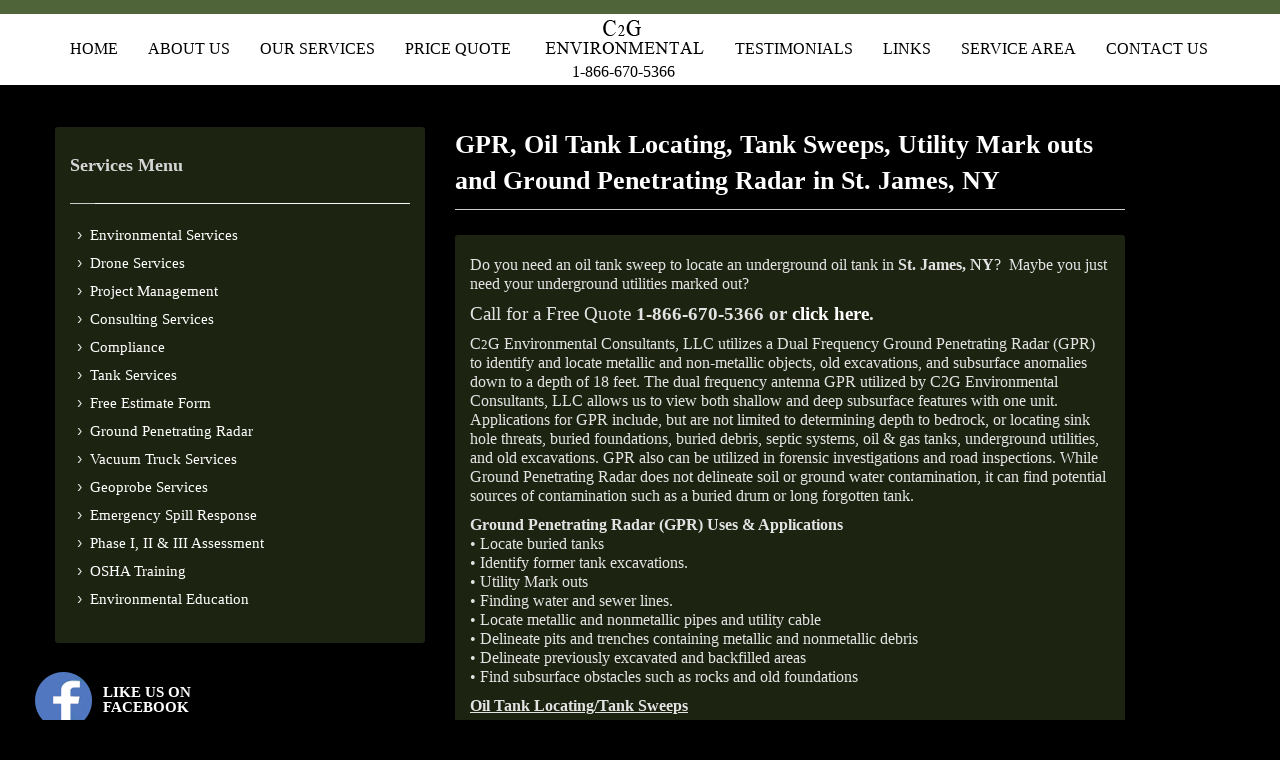

--- FILE ---
content_type: text/css
request_url: https://c2g.us/css/custom.css
body_size: 614
content:
/*
Title:   Custom Css File
Author:  http://themeforest.net/user/hogash // Marius Hogas
PLACE HERE YOUR OWN CSS CODES AND IF NEEDED, OVERRIDE THE STYLES FROM THE OTHER STYLESHEETS.
I WILL RELEASE FUTURE UPDATES SO IN ORDER TO NOT OVERWRITE YOUR STYLES IT'S BETTER LIKE THIS.  */

.query_rule {color:#000;}
.homepage-symbiant {color:#69bcf8;padding-top:24px;font-size:1.1em;margin-left:10px !important;}
.sidebar-left.portfolio-page {margin-top:30px;}
.portfolio-background {background:#202020 !important;}
.portfolio-wrapper #header {border-bottom:0px !important;}
.fotorama__nav-wrap {position:relative;top:-50px;}
.fotorama__thumb-border {border-color:#fff !important;}

.page-title-with-icon {padding-bottom: 10px;}
.page-title-icon {margin-right: 10px;}

--- FILE ---
content_type: text/css
request_url: https://c2g.us/css/css3menu.css
body_size: 10881
content:
.margin{
    margin: 0px;
}
.menu_container {
    background: #FFF;
    margin-bottom: 11px;
    height: auto;
    line-height: normal;
    float: left;
	position:absolute;
}
.menu_container:hover {
    z-index: 100;
}

.menu-ul {
    list-style: none;
    margin: 0;
    padding: 0;
    font-size: 0;
}

.menu-ul,
.menu-ul > li,
.menu-ul li > a,
.menu-ul > li.active  a,
.menu-ul > li:hover a {
    background: none;
}

.menu-ul > li.active  a,
.menu-ul > li:hover a {
   color:#FFF !important;
}

.menu-ul > li {
    font-family: 'Times New Roman', sans-serif !important;
    font-size: 16px;
    display: block;
    float: left;
    padding: 0;
    margin: 0;
    position: relative;
    top: 0;
    -webkit-transition: all 150ms linear ;
       -moz-transition: all 150ms linear ;
        -ms-transition: all 150ms linear ;
         -o-transition: all 150ms linear ;
            transition: all 150ms linear ;
    /*box-shadow: inset 0 -4px 0 #ff4141;*/
}
.menu-ul > li:hover,
.menu-ul > li.active {
    background: #4f6439;
    /*top: 2px;*/
}
.logoover{
   background: #000  url("/images/C2G_environmental_black_logo-2.png") left no-repeat !important; 
	height: 48px;
	color: #000 !important;
	text-align: center;
    /*background: url(/images/C2G_environmental_black_logo-2.png) center no-repeat !important;
	top: -10px; */
}
.logoover-text {
 	color: #000 !important;
	text-align: center !important;
 }
 .logo-small-style{
    font-size: 10px;
    margin:0px;
 }
 .menu-ul > li.active a.logoover-text, .menu-ul > li:hover a.logoover-text {
 	color: #000 !important;
	text-align: center  !important;
 }
  
a.rollover-logo {
	display: block;
	width: 174px;
	height: 48px;
	text-decoration: none;
	color: #000;
	background: url("/images/C2G_environmental_logo-2.png") left;
	z-index:99999999;
	}

a.rollover-logo:hover {
	background-position: -174px 0px;
	height: 48px;
	}
a.rollover-logo-sm {
	display: block;
	width: 174px;
	height: 48px;
	text-decoration: none;
	background: url("/images/C2G_environmental_black_logo-2.png") left no-repeat;
	z-index:99999999;
	}

a.rollover-logo:hover-sm {
	}
.menu-ul > li > a {
    display: block;
    color: #000;
    font-size: 16px;
    line-height: 20px;
    height: 20px;
    padding: 25px 15px 26px;
    text-align: left;
    text-decoration: none;
    position: relative;
	text-transform:uppercase;
}
.nopadding{
	padding:0 10px !important;
    margin: auto;
}
.menu-ul  li.has-dropdown > a:after {
    content: "\203A";
    position: absolute;
    font-family: Arial, sans-serif;
    top: 50%;
    right: 10px;
    font-size: 15px;
    line-height: 16px;
    margin-top: -9px;
    font-weight: bold;
}
.menu-ul > li.has-dropdown > a:after {
    display: none;
}

.menu-ul > li > a > i {
    width: 19px;
    font-size: 14px;
}

.menu-ul > li.static > .menu-dropdown {
    margin-top: 0;
}

/* Full-width dropdown */
.menu-ul > li.has-dropdown.full-width {
    position: static;
}
.menu-ul > li.has-dropdown.full-width .menu-dropdown {
    width: 100%;
    left: 0;
    margin-top: 0;
}

.menu_container.vertical .menu-ul > li.has-dropdown.full-width {
    position: relative;
}

.menu_container.vertical .menu-ul > li.has-dropdown.full-width .menu-dropdown {
    width: 750px;
}
.menu-title{
	font-weight:700;
	font-size:30px;
	line-height:40px;
	color:#4f6439;
	padding:20px 0 15px;
}
.menu-text{
	font-size:13px;
}
.menu_container .span3{
	font-family: "Times New Roman", sans-serif;
	background:url(../images/bri-tech-menu-div.png) no-repeat center right;
	min-height:300px;
}
.span8 li{
	line-height:40px;
	width:33.333%;
	display:inline;
	float:left;
	#text-transform:lowercase;
}
.list-padding{
	margin-bottom:40px;
}
.menu-contact{
	font-family: "Times New Roman", sans-serif;
	position:absolute;
	bottom:0;
	float:right;
	right:0;
}
.top-slogan{
	float:right;
	font-size:20px;
	color:#4f6439;
	font-family: 'Open Sans Condensed', sans-serif;
}
.wide-red-slogan{
	font-weight:700;
	font-family: "Times New Roman", sans-serif;
}
.top-email {
	float:right;
	padding-right:10px;
	font-size:10px;
}
.top-email a:before {
	content: url(../images/oil_slider/email-icon.png);
	width: 24px;
	height:24px;
	vertical-align:-50%;
	padding:0 10px 0 20px;
}
.top-phone {
	float:right;
	font-size:10px;
}
.top-phone:before {
	content: url(../images/oil_slider/phone-icon.png);
	width: 24px;
	height:24px;
	vertical-align:-50%;
	padding:0 5px;
}

/* Dropdown block */

.menu-dropdown {
    position: absolute;
    top: 100%;
    visibility: hidden;
    opacity: 0;
    -webkit-transition: opacity 200ms linear ;
    -moz-transition:  opacity 200ms linear ;
    -ms-transition:  opacity 200ms linear ;
    -o-transition:  opacity 200ms linear ;
    transition:  opacity 200ms linear;
    background-clip: content-box;
    width: auto;
    text-align: left;
    background: #333;
    background: rgba(0,0,0,0.82);
}

.menu-dropdown,
.submenu-list {
    list-style: none;
    padding: 0;
    margin: 0;
    padding-left: 2px;
}

.menu-ul li.has-dropdown:hover > .menu-dropdown {
    visibility: visible;
    opacity: 1;
}

.menu-ul > li > .menu-dropdown {
    padding-left: 0;
    margin-top: 4px;
    left: 0;
}

.menu-ul > li > .menu-dropdown.right-align { left: auto; right: 0; }

.menu-ul > li > .menu-dropdown > ul.submenu-list {
    padding-left: 0;
}

.submenu-list li {
    display: block;
    padding: 0;
    margin: 0;
    -webkit-transition: all 150ms linear ;
    -moz-transition: all 150ms linear ;
    -ms-transition: all 150ms linear ;
    -o-transition: all 150ms linear ;
    transition: all 150ms linear ;
}

.submenu-list li > a {
    display: block;
    font-size: 13px;
    text-shadow: 0px 1px 2px rgba(0,0,0,0.5);
    text-align: left;
    padding: 10px 20px;
    color: #fff;
    text-decoration: none;
    white-space: nowrap;
}
.submenu-list li:hover {
    background: #222;
    background: rgba(0,0,0,0.2);
    box-shadow: inset 0 8px 8px -8px rgba(0,0,0,0.8), inset 0 -13px 13px -13px rgba(0,0,0,0.99);
}

.submenu-list li .menu-dropdown {
    top: 0;
    left: 100%;
}

.submenu-list li .menu-dropdown.right-align {
    top: 0;
    left: auto;
    right: 100%;
    padding-left: 0;
    padding-right: 2px;
}

.submenu-list li > a {
    padding: 10px 25px 10px 15px;
    overflow: hidden;
}

.submenu-list li span.image {
    float: left;
    width: 30%;
    margin-right: 15px;
    padding: 1px;
    border: 1px solid rgba(255,255,255,0.3);
    border-radius: 3px;
}
.submenu-list li span.image img {
    display: block;
    width: 100%;
    border-radius: 2px;
    position: relative;
    z-index: 0;
}

.submenu-list li span.title {
    display: block;
    margin-bottom: 5px;
    font-size: 16px;
    color: #fff;
}

.submenu-list li span.title small {
    font-size: 12px;
}

.submenu-list li span.desc {
    padding: 5px 0;
    display: block;
    font-size: 13px;
    color: #A0A0A0;
    white-space: normal;
}

/* Submenu style */
.menu-dropdown.submenu,
.menu-dropdown.submenu .menu-dropdown {
    background: none;
}

.menu-dropdown.submenu li {
    background: #333;
    background: rgba(0,0,0,0.82);
    position: relative;
    width: inherit;
}
.menu-dropdown.submenu li:hover {
    background: rgba(0,0,0,0.88);
    background: #222;
}

.menu-dropdown.submenu ul {
    width: inherit;
}

/* Columns */
.menu-dropdown .columns {
    float: left;
    width: 100%;
}

.menu-dropdown .column-content {
    padding: 10px 20px 10px 0;
    color: #FFF;
    text-align: left;
}

.menu-dropdown .columns [class^="span"] {float: left}

.menu-dropdown .columns .span1 { width: 8.33333333333%; }
.menu-dropdown .columns .span2 { width: 16.6666666667%; }
.menu-dropdown .columns .span3 { width: 25%; }
.menu-dropdown .columns .span4 { width: 33.3333333333%; }
.menu-dropdown .columns .span5 { width: 41.6666666667%; }
.menu-dropdown .columns .span6 { width: 50%; }
.menu-dropdown .columns .span7 { width: 58.3333333333%; }
.menu-dropdown .columns .span8 { width: 66.6666666667%; }
.menu-dropdown .columns .span9 { width: 75%; }
.menu-dropdown .columns .span10 { width: 83.3333333333%; }
.menu-dropdown .columns .span11 { width: 91.6666666667%; }
.menu-dropdown .columns .span12 { width: 100%; }

.column_title {
    font-family: "PT Sans";
    color: #fff;
    font-weight: bold;
    font-size: 17px;
	line-height: 1em;
}

/* Forms */
.menu-dropdown .menu-form .field {
    overflow: hidden;
    margin-bottom: 10px;
}

.menu-dropdown span.field-label {
    color: #fff;
    line-height: 24px;
    display: block;
    margin-right: 3%;
}

.menu-dropdown span.field-input {
    display: block;
}

.menu-dropdown span.field-input input,
.menu-dropdown span.field-input textarea {
    border: 1px solid #333;
    padding: 6px 5px;
    margin: 0;
    width: 100%;
    border-radius: 3px;
    box-sizing: border-box;
    -moz-box-sizing: border-box;
    box-shadow: inset 0 1px 6px rgba(0,0,0,0.3);
}

.menu-dropdown .field-submit {
    padding: 8px 20px;
    background: #41484f;
    border: 1px solid #222;
    color: #fff;
    -webkit-transition: all 150ms linear ;
    -moz-transition: all 150ms linear ;
    -ms-transition: all 150ms linear ;
    -o-transition: all 150ms linear ;
    transition: all 150ms linear ;
    margin: 0;
    cursor: pointer;
}
.menu-dropdown .field-submit:hover {
    background: #ff4141;
}
/*************/

.menu-dropdown.custom li.field {
    padding: 15px 20px;
}

.menu-dropdown p {
    color: #FFF;
    text-align: left;
    margin-bottom: 1em;
}

.menu-dropdown p.links a {
    text-decoration: none;
    color: #fff;
}
.menu-dropdown p.links a:hover { text-decoration: underline; }

/* Left Align */
.menu_container.vertical {
    float: left;
}

.menu_container.vertical .menu-ul {
    float: left;
}

.menu_container.vertical .menu-ul li {
    float: none;
}

.menu_container.vertical .menu-ul > li {
    border-bottom: none;
    border-right: 4px solid #ff4141;
}

.menu_container.vertical .menu-ul > li > .menu-dropdown {
    border-top: none;
    margin-top: 0;
    margin-left: 4px;
    top: 0;
    left: 100%;
}

/* Spaced */
.menu_container.spaced .menu-ul > li { margin-left: 2px; }
.menu_container.spaced .menu-ul > li:first-child { margin-left: 0; }

.menu_container.vertical.spaced .menu-ul > li {
    margin-left: 0;
    margin-top: 2px;
}
.menu_container.vertical.spaced .menu-ul > li:first-child { margin-top: 0; }

/* Centered container */

.menu_container.centered .menu-ul {
    width: 960px;
    margin: 0 auto;
}

/* Fixed position */
.menu_container.topfixed {
    position: fixed;
    top: 0px;
    left: 0px;
    width: 100%;
}

.menu_container.leftfixed {
    position: fixed;
    top: 100px;
    left: 0px;
}

/*configuration for the services side menu navigation*/


.w100 { width: 100px; }
.w200 { width: 200px; }
.w300 { width: 300px; }
.w400 { width: 400px; }
.w500 { width: 500px; }
.w600 { width: 600px; }
.w700 { width: 700px; }
.w800 { width: 800px; }
.w900 { width: 900px; }

.text-right { text-align: right; }

/*side services nav icon */
.glyphicon-menu-hamburger {
  font-size: npx;
}

--- FILE ---
content_type: application/javascript
request_url: https://c2g.us/js/menu/custom.js
body_size: 1190
content:
$(document).ready(function(){

    $('.color_change li').click(function(){

        $('.color_change li').removeClass('selected');
        $(this).addClass('selected');

        var cls =  $(this).data('color');
        $('.menu_container').removeClass('red blue green orange pink violet yellow gray').addClass( cls );

    });

    $('#selOpt input').on('change', function(e){
        var _this = $(this);
        var cls = _this.data('class');
        if (_this.prop('checked')) {
            $('.menu_container').addClass(cls);
        }
        else {
            $('.menu_container').removeClass(cls);
        }
    });

    $('.tabnav a').on('click', function(e){

        var SECTION = $('#' + $(this).data('section'));

        $('.tabnav a').removeClass('active');
        $(this).addClass('active');

        $('section.block').removeClass('opened');
        SECTION.addClass('opened');

    });

    $('#selOpt .toggler').on('click', function(){

        var selOpt = $(this).parent();

        if (!selOpt.hasClass('opened')){
            selOpt.animate({left: '0px'}).addClass('opened');
        }
        else {
            selOpt.animate({left: '-240px'}).removeClass('opened');
        }

    });

    if ( $(window).outerWidth() < 1780 ) {
        $('#selOpt').delay(1000).animate({left:'-240px'}).removeClass('opened');
    }

});